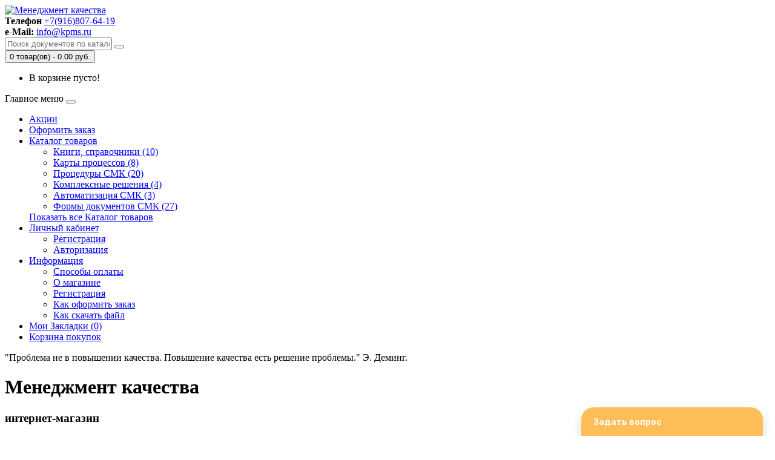

--- FILE ---
content_type: text/html; charset=utf-8
request_url: https://www.kpms-magazin.ru/market_type/books/akkreditation_os.html
body_size: 8012
content:
<!DOCTYPE html>
<!--[if IE]><![endif]-->
<!--[if IE 8 ]><html dir="ltr" lang="ru" class="ie8"><![endif]-->
<!--[if IE 9 ]><html dir="ltr" lang="ru" class="ie9"><![endif]-->
<!--[if (gt IE 9)|!(IE)]><!-->
<html dir="ltr" lang="ru">
<!--<![endif]-->
<head>
<meta charset="UTF-8" />
<meta name="viewport" content="width=device-width, initial-scale=1">
<meta http-equiv="X-UA-Compatible" content="IE=edge">
<title>Рекомендации по аккредитации ОС</title>
<base href="https://www.kpms-magazin.ru/" />
<meta name="description" content="Приводятся пояснения по критериям аккредитации органа по сертификации" />
<meta name="keywords" content= "аккредитация органа по сертификации" />
<meta property="og:title" content="Рекомендации по аккредитации ОС" />
<meta property="og:type" content="website" />
<meta property="og:url" content="https://www.kpms-magazin.ru/market_type/books/akkreditation_os.html" />
<meta property="og:image" content="https://www.kpms-magazin.ru/image/cache/catalog/books/os_akkreditation/ico_krit_os_200_283-150x250.jpg" />
<meta property="og:site_name" content="Менеджмент качества" />
<script src="catalog/view/javascript/jquery/jquery-2.1.1.min.js" type="text/javascript"></script>
<link href="catalog/view/javascript/bootstrap/css/bootstrap.min.css" rel="stylesheet" media="screen" />
<script src="catalog/view/javascript/bootstrap/js/bootstrap.min.js" type="text/javascript"></script>
<link href="catalog/view/javascript/font-awesome/css/font-awesome.min.css" rel="stylesheet" type="text/css" />
<link href="//fonts.googleapis.com/css?family=Open+Sans:400,400i,300,700" rel="stylesheet" type="text/css" />
<link href="catalog/view/theme/default/stylesheet/stylesheet.css" rel="stylesheet">
<link href="catalog/view/javascript/jquery/owl-carousel/owl.carousel.css" rel="stylesheet" type="text/css" /> <!--dobavil dla vivoda karuseli v novoi pozicii -->
<script src="catalog/view/javascript/jquery/owl-carousel/owl.carousel.js"" type="text/javascript"></script>
<link href="catalog/view/javascript/jquery/magnific/magnific-popup.css" type="text/css" rel="stylesheet" media="screen" />
<link href="catalog/view/javascript/jquery/datetimepicker/bootstrap-datetimepicker.min.css" type="text/css" rel="stylesheet" media="screen" />
<script src="catalog/view/javascript/common.js" type="text/javascript"></script>
<link href="https://www.kpms-magazin.ru/market_type/books/akkreditation_os.html" rel="canonical" />
<link href="https://www.kpms-magazin.ru/image/catalog/kpms.png" rel="icon" />
<script src="catalog/view/javascript/jquery/magnific/jquery.magnific-popup.min.js" type="text/javascript"></script>
<script src="catalog/view/javascript/jquery/datetimepicker/moment.js" type="text/javascript"></script>
<script src="catalog/view/javascript/jquery/datetimepicker/locale/ru.js" type="text/javascript"></script>
<script src="catalog/view/javascript/jquery/datetimepicker/bootstrap-datetimepicker.min.js" type="text/javascript"></script>
</head>
<body class="product-product-56">
<nav id="top">
  
</nav>
<header>
  <div class="container">
    <div class="row">
      <div class="col-sm-4">
        <div id="logo">
                                    <a href="https://www.kpms-magazin.ru/"><img src="https://www.kpms-magazin.ru/image/catalog/design/logo_40_110.gif" title="Менеджмент качества" alt="Менеджмент качества" class="img-responsive" /></a>
                              </div>
        <div id="inf"><!-- eto dlja vivoda tel i email v shapke -->
          <div id="tel">
            <strong>Телефон</strong>
                <a href="tel:+79168076419" title="+7(916)807-64-19" alt="Телефон">+7(916)807-64-19</a>
          </div>
          <div id="tel">
            <strong>e-Mail:</strong>
                <a href="mailto:info@kpms.ru" title="e-Mail:" alt="e-Mail:">info@kpms.ru</a>
          </div>
        </div>
          <!-- -->
      </div>
      <div class="col-sm-5"><div id="search" class="input-group">
  <input type="text" name="search" value="" placeholder="Поиск документов по каталогу" class="form-control input-lg" />
  <span class="input-group-btn">
    <button type="button" class="btn btn-default btn-lg"><i class="fa fa-search"></i></button>
  </span>
</div>      </div>
      <div class="col-sm-3"><div id="cart" class="btn-group btn-block">
  <!--ниже в кнопке добавлена цель метрики по событию onclick при удалении цели это событие можно удалить-->
  <button type="button" onclick="ym(24810239,'reachGoal','cart_clic')" data-toggle="dropdown" data-loading-text="Загрузка..." class="btn btn-inverse btn-block btn-lg dropdown-toggle"><i class="fa fa-shopping-cart"></i> <span id="cart-total">0 товар(ов) - 0.00 руб.</span></button>
  <ul class="dropdown-menu pull-right">
        <li>
      <p class="text-center">В корзине пусто!</p>
    </li>
      </ul>
</div>
</div>
    </div>
  </div>
</header>
<div class="container">
  <nav id="menu" class="navbar">
    <div class="navbar-header"><span id="category" class="visible-xs">Главное меню</span>
      <button type="button" class="btn btn-navbar navbar-toggle" data-toggle="collapse" data-target=".navbar-ex1-collapse"><i class="fa fa-bars"></i></button>
    </div>
    <div class="collapse navbar-collapse navbar-ex1-collapse">
      <ul class="nav navbar-nav">
                
<!--Меняем порядок ссылок в главном меню -->
        <li><a href="https://www.kpms-magazin.ru/specials/">Акции</a></li>
        <li>
          <a href="https://www.kpms-magazin.ru/simplecheckout/" title="Оформить заказ">
<!--            <i class="fa fa-share"></i> -->
            <span class="dropdown-toggle">Оформить заказ</span><!--изменил класс было class="hidden-xs hidden-sm hidden-md" -->
          </a>
        </li>
<!-- перенесено -->
            
        <li class="dropdown"><a href="https://www.kpms-magazin.ru/market_type/" class="dropdown-toggle" data-toggle="dropdown">Каталог товаров        <span class="caret"></span>
        </a>
          <div class="dropdown-menu">
            <div class="dropdown-inner">
                            <ul class="list-unstyled">
                                <li><a href="https://www.kpms-magazin.ru/market_type/books/">Книги, справочники (10)</a></li>
                                <li><a href="https://www.kpms-magazin.ru/market_type/karti_processov/">Карты процессов (8)</a></li>
                                <li><a href="https://www.kpms-magazin.ru/market_type/procedury/">Процедуры СМК (20)</a></li>
                                <li><a href="https://www.kpms-magazin.ru/market_type/complex/">Комплексные решения (4)</a></li>
                                <li><a href="https://www.kpms-magazin.ru/market_type/automatization/">Автоматизация СМК (3)</a></li>
                                <li><a href="https://www.kpms-magazin.ru/market_type/forms/">Формы документов СМК (27)</a></li>
                              </ul>
                          </div>
            <a href="https://www.kpms-magazin.ru/market_type/" class="see-all">Показать все Каталог товаров</a> </div>
        </li>
         <li class="dropdown">
           <a href="https://www.kpms-magazin.ru/my-account/" title="Личный кабинет" class="dropdown-toggle" data-toggle="dropdown">
<!--        <i class="fa fa-user"></i> -->
             <span class="dropdown-toggle">Личный кабинет</span><!--изменил класс было class="hidden-xs hidden-sm hidden-md" --> 
             <span class="caret"></span>
            </a>
          <ul class="dropdown-menu dropdown-menu-right">
                        <li><a href="https://www.kpms-magazin.ru/simpleregister/">Регистрация</a></li>
            <li><a href="https://www.kpms-magazin.ru/login/">Авторизация</a></li>
                      </ul>
        </li>
<!-- Перенесено отсюда -->        
        <li class="dropdown">
          <a href="https://www.kpms-magazin.ru/my-account/" title="Информация" class="dropdown-toggle" data-toggle="dropdown">
          <span class="dropdown-toggle">Информация</span>
          <span class="caret"></span>
          </a>
          <ul class="dropdown-menu dropdown-menu-right">
                          <li><a href="https://www.kpms-magazin.ru/payment.html">Способы оплаты</a></li>
                          <li><a href="https://www.kpms-magazin.ru/about_us.html">О магазине</a></li>
                          <li><a href="https://www.kpms-magazin.ru/registration.html">Регистрация</a></li>
                          <li><a href="https://www.kpms-magazin.ru/order.html">Как оформить заказ</a></li>
                          <li><a href="https://www.kpms-magazin.ru/terms.html">Как скачать файл</a></li>
                      </ul>
        </li>
 
        <li>
          <a href="https://www.kpms-magazin.ru/wishlist/" id="wishlist-total" title="Мои Закладки (0)">
 <!--            <i class="fa fa-heart"></i> -->
            <span class="dropdown-toggle">Мои Закладки (0)</span><!--изменил класс было class="hidden-xs hidden-sm hidden-md" -->
          </a>
        </li> 
        
<!-- Копируем ссылку из footer -->
       <li>
          <a href="https://www.kpms-magazin.ru/cart/" title="Корзина покупок">
            <i class="fa fa-shopping-cart"></i> 
            <span class="dropdown-toggle">Корзина покупок</span><!--изменил класс было class="hidden-xs hidden-sm hidden-md" -->
          </a>
        </li> 
        
                      </ul>
    </div>
  </nav>
   <!--novaja pozicia dlja nazvania saita -->
    <div class="navbar_new">
    		<div class="navbar_plus">
    <p>"Проблема не в повышении качества. Повышение качества есть решение проблемы." Э. Деминг.</p><h1>Менеджмент качества</h1><h3>интернет-магазин</h3></div>
	  </div>
 <!--  -->
 <!-- dobavlaem nignee menu kataloga tovarov -->
  <nav id="menu_bottom" class="navbar">
  	<div class="navbar-header"><span id="category" class="visible-xs">Каталог товаров</span>
     <button type="button" class="btn btn-navbar navbar-toggle" data-toggle="collapse" data-target=".navbar-ex1-collapse_1"><i class="fa fa-bars"></i></button> 
    </div>
	<div class="collapse navbar-collapse navbar-ex1-collapse_1">
      <ul class="nav_bottom navbar-nav_bottom">
	  		                <li><a href="https://www.kpms-magazin.ru/market_type/books/">Книги, справочники (10)</a></li>
                            <li><a href="https://www.kpms-magazin.ru/market_type/karti_processov/">Карты процессов (8)</a></li>
                            <li><a href="https://www.kpms-magazin.ru/market_type/procedury/">Процедуры СМК (20)</a></li>
                            <li><a href="https://www.kpms-magazin.ru/market_type/complex/">Комплексные решения (4)</a></li>
                            <li><a href="https://www.kpms-magazin.ru/market_type/automatization/">Автоматизация СМК (3)</a></li>
                            <li><a href="https://www.kpms-magazin.ru/market_type/forms/">Формы документов СМК (27)</a></li>
            	  </ul>
	</div>  
  </nav>
  <!-- -->
</div>
<div class="container">
  <ul class="breadcrumb">
        <li><a href="https://www.kpms-magazin.ru/"><i class="fa fa-home"></i></a><span class="caret_1"></span></li>
        <li><a href="https://www.kpms-magazin.ru/market_type/">Каталог товаров</a><span class="caret_1"></span></li>
        <li><a href="https://www.kpms-magazin.ru/market_type/books/">Книги, справочники</a><span class="caret_1"></span></li>
        <li><a href="https://www.kpms-magazin.ru/market_type/books/akkreditation_os.html">Рекомендации по аккредитации органа по сертификации</a><span class="caret_1"></span></li>
      </ul>
  <div class="row">                <div id="content" class="col-sm-12">      <div class="row">
                                <div class="col-sm-8">
                    <ul class="thumbnails">
                        <li><a class="thumbnail" href="https://www.kpms-magazin.ru/image/cache/catalog/books/os_akkreditation/ico_krit_os_200_283-796x1124.jpg" title="Рекомендации по аккредитации ОС"><img src="https://www.kpms-magazin.ru/image/cache/catalog/books/os_akkreditation/ico_krit_os_200_283-150x250.jpg" title="Рекомендации по аккредитации ОС" alt="Рекомендации по аккредитации ОС" /></a></li>
                                                <li class="image-additional"><a class="thumbnail" href="https://www.kpms-magazin.ru/image/cache/catalog/books/os_akkreditation/os_p2-796x1124.gif" title="Рекомендации по аккредитации ОС"> <img src="https://www.kpms-magazin.ru/image/cache/catalog/books/os_akkreditation/os_p2-80x110.gif" title="Рекомендации по аккредитации ОС" alt="Рекомендации по аккредитации ОС" /></a></li>
                        <li class="image-additional"><a class="thumbnail" href="https://www.kpms-magazin.ru/image/cache/catalog/books/os_akkreditation/os_p3-796x1124.gif" title="Рекомендации по аккредитации ОС"> <img src="https://www.kpms-magazin.ru/image/cache/catalog/books/os_akkreditation/os_p3-80x110.gif" title="Рекомендации по аккредитации ОС" alt="Рекомендации по аккредитации ОС" /></a></li>
                        <li class="image-additional"><a class="thumbnail" href="https://www.kpms-magazin.ru/image/cache/catalog/books/os_akkreditation/os_p4-796x1124.gif" title="Рекомендации по аккредитации ОС"> <img src="https://www.kpms-magazin.ru/image/cache/catalog/books/os_akkreditation/os_p4-80x110.gif" title="Рекомендации по аккредитации ОС" alt="Рекомендации по аккредитации ОС" /></a></li>
                        <li class="image-additional"><a class="thumbnail" href="https://www.kpms-magazin.ru/image/cache/catalog/books/os_akkreditation/os_p5-796x1124.gif" title="Рекомендации по аккредитации ОС"> <img src="https://www.kpms-magazin.ru/image/cache/catalog/books/os_akkreditation/os_p5-80x110.gif" title="Рекомендации по аккредитации ОС" alt="Рекомендации по аккредитации ОС" /></a></li>
                        <li class="image-additional"><a class="thumbnail" href="https://www.kpms-magazin.ru/image/cache/catalog/books/os_akkreditation/os_p6-796x1124.gif" title="Рекомендации по аккредитации ОС"> <img src="https://www.kpms-magazin.ru/image/cache/catalog/books/os_akkreditation/os_p6-80x110.gif" title="Рекомендации по аккредитации ОС" alt="Рекомендации по аккредитации ОС" /></a></li>
                        <li class="image-additional"><a class="thumbnail" href="https://www.kpms-magazin.ru/image/cache/catalog/books/os_akkreditation/os_p7-796x1124.gif" title="Рекомендации по аккредитации ОС"> <img src="https://www.kpms-magazin.ru/image/cache/catalog/books/os_akkreditation/os_p7-80x110.gif" title="Рекомендации по аккредитации ОС" alt="Рекомендации по аккредитации ОС" /></a></li>
                        <li class="image-additional"><a class="thumbnail" href="https://www.kpms-magazin.ru/image/cache/catalog/books/os_akkreditation/os_p8-796x1124.gif" title="Рекомендации по аккредитации ОС"> <img src="https://www.kpms-magazin.ru/image/cache/catalog/books/os_akkreditation/os_p8-80x110.gif" title="Рекомендации по аккредитации ОС" alt="Рекомендации по аккредитации ОС" /></a></li>
                        <li class="image-additional"><a class="thumbnail" href="https://www.kpms-magazin.ru/image/cache/catalog/books/os_akkreditation/os_p9-796x1124.gif" title="Рекомендации по аккредитации ОС"> <img src="https://www.kpms-magazin.ru/image/cache/catalog/books/os_akkreditation/os_p9-80x110.gif" title="Рекомендации по аккредитации ОС" alt="Рекомендации по аккредитации ОС" /></a></li>
                                  </ul>
                    <ul class="nav nav-tabs">
            <li class="active"><a href="#tab-description" data-toggle="tab">Описание</a></li>
                                  </ul>
          <div class="tab-content">
            <div class="tab-pane active" id="tab-description"><p><span style="font-weight: bold;">Аккредитация органа по сертификации в Российской национальной системе аккредитации.</span><br>В Российской Федерации создана и действует национальная система аккредитации (Росаккредитация). Многие органы по сертификации стремятся получить аккредитацию в этой системе.<br>В 2014 г. Министерством Экономического Развития разработаны и приняты критерии аккредитации органов по сертификации в национальной системе аккредитации. Эти критерии упростили порядок аккредитации и установили единые правила для всех участников рынка.<br>Однако многие критерии аккредитации являются довольно запутанными и требуют разъяснений.&nbsp; Специалисты органов по сертификации пытаются получить такие разъяснения в Федеральной службе по аккредитации или на специализированных форумах. Но информация в этих источниках разрозненна и, часто, запутана.<br>Брошюра "Критерии аккредитации органов по сертификации в Российской национальной системе аккредитации" дает комплексную информацию по критериям аккредитации.<br>В данном документе содержатся краткие пояснения по каждому из критериев аккредитации органа по сертификации.<br>Пояснения представлены для критериев, определенных в Приказе № 326 от 30 мая 2014 г. Министерства Экономического Развития Российской Федерации. <br>«Об утверждении критериев<br>аккредитации, перечня документов, подтверждающих соответствие<br>заявителя, аккредитованного лица критериям аккредитации, и перечня<br>документов в области стандартизации, соблюдение требований которых<br>заявителями, аккредитованными лицами обеспечивает их соответствие<br>критериям аккредитации».<br>Брошюра будет полезна специалистам органов по сертификации, отвечающим за получение аккредитации.<br>Документ включает в себя 62 страницы.<br><br><span style="font-weight: bold;">Формат документа&nbsp; - pdf.</span><br></p></div>
                                  </div>
        </div>
                                <div class="col-sm-4">
          <div class="btn-group">
            <button type="button" data-toggle="tooltip" class="btn btn-default" title="В закладки" onclick="wishlist.add('56');"><i class="fa fa-heart"></i></button>
            <button type="button" data-toggle="tooltip" class="btn btn-default" title="В сравнение" onclick="compare.add('56');"><i class="fa fa-exchange"></i></button>
          </div>
          <h1>Рекомендации по аккредитации ОС</h1>
          <ul class="list-unstyled">
                        <li>Производитель: <a href="https://www.kpms-magazin.ru/kpms.html">kpms</a></li>
                        <li>Код товара: s007</li>
<!-- Добавляем вывод новой строки -->
                        <li>Вид документа: Файл в формате pdf</li>
                        
                        <li>Доступность: В наличии</li>
          </ul>
                    <ul class="list-unstyled">
                        <li>
              <h2>300.00 руб.</h2>
            </li>
                        <!--       Скрываем вывод покупки за бонусные баллы
                        <li>Цена в Бонусных баллах: 3</li> 
             -->
            
                      </ul>
                    <div id="product">
                                    <div class="form-group">
              <label class="control-label" for="input-quantity">Кол-во</label>
              <input type="text" name="quantity" value="1" size="2" id="input-quantity" class="form-control" />
              <input type="hidden" name="product_id" value="56" />
              <br />
              <!--ниже в кнопке добавлена цель метрики по событию onclick при удалении цели это событие можно удалить-->
              <button type="button" id="button-cart" onclick="ym(24810239,'reachGoal','cart_on_product')" data-loading-text="Загрузка..." class="btn btn-primary btn-lg btn-block">В корзину</button>
            </div>
                      </div>
          <!-- Добавляем раздел для чата выводим скрипт с чатом-->
                      <div class="addthis_toolbox addthis_default_style">
              <script async src="https://script.click-chat.ru/chat.js?wid=c5793511-33ab-40af-ad26-ad5eb5a6bbc2"></script>
            </div>
                    
          
        </div>
      </div>
            <h3>Рекомендуемые товары</h3>
      <div class="row">
                                                <div class="col-lg-3 col-md-3 col-sm-6 col-xs-12">
          <div class="product-thumb transition">
            <div class="image"><a href="https://www.kpms-magazin.ru/market_type/books/akkreditacija_laboratorii.html"><img src="https://www.kpms-magazin.ru/image/cache/catalog/books/lab_akkreditation/ico_krit_lab_200_283-80x110.jpg" alt="Рекомендации по аккредитации лаборатории" title="Рекомендации по аккредитации лаборатории" class="img-responsive" /></a></div>
            <div class="caption">
              <h4><a href="https://www.kpms-magazin.ru/market_type/books/akkreditacija_laboratorii.html">Рекомендации по аккредитации лаборатории</a></h4>
              <p>Рекомендации по аккредитации лабораторииГлавная цель настоящего руководства – пояснение критериев ак..</p>
                                          <p class="price">
                                420.00 руб.                                              </p>
                          </div>
            <div class="button-group">
              <button type="button" onclick="cart.add('57', '1');"><span class="hidden-xs hidden-sm hidden-md">В корзину</span> <i class="fa fa-shopping-cart"></i></button>
              <button type="button" data-toggle="tooltip" title="В закладки" onclick="wishlist.add('57');"><i class="fa fa-heart"></i></button>
              <button type="button" data-toggle="tooltip" title="В сравнение" onclick="compare.add('57');"><i class="fa fa-exchange"></i></button>
            </div>
          </div>
        </div>
                <div class="clearfix visible-md"></div>
                              </div>
                  </div>
    </div>
</div>
<script type="text/javascript"><!--
$('select[name=\'recurring_id\'], input[name="quantity"]').change(function(){
  $.ajax({
    url: 'index.php?route=product/product/getRecurringDescription',
    type: 'post',
    data: $('input[name=\'product_id\'], input[name=\'quantity\'], select[name=\'recurring_id\']'),
    dataType: 'json',
    beforeSend: function() {
      $('#recurring-description').html('');
    },
    success: function(json) {
      $('.alert, .text-danger').remove();

      if (json['success']) {
        $('#recurring-description').html(json['success']);
      }
    }
  });
});
//--></script>
<script type="text/javascript"><!--
$('#button-cart').on('click', function() {
  $.ajax({
    url: 'index.php?route=checkout/cart/add',
    type: 'post',
    data: $('#product input[type=\'text\'], #product input[type=\'hidden\'], #product input[type=\'radio\']:checked, #product input[type=\'checkbox\']:checked, #product select, #product textarea'),
    dataType: 'json',
    beforeSend: function() {
      $('#button-cart').button('loading');
    },
    complete: function() {
      $('#button-cart').button('reset');
    },
    success: function(json) {
      $('.alert, .text-danger').remove();
      $('.form-group').removeClass('has-error');

      if (json['error']) {
        if (json['error']['option']) {
          for (i in json['error']['option']) {
            var element = $('#input-option' + i.replace('_', '-'));

            if (element.parent().hasClass('input-group')) {
              element.parent().after('<div class="text-danger">' + json['error']['option'][i] + '</div>');
            } else {
              element.after('<div class="text-danger">' + json['error']['option'][i] + '</div>');
            }
          }
        }

        if (json['error']['recurring']) {
          $('select[name=\'recurring_id\']').after('<div class="text-danger">' + json['error']['recurring'] + '</div>');
        }

        // Highlight any found errors
        $('.text-danger').parent().addClass('has-error');
      }

      if (json['success']) {
        $('.breadcrumb').after('<div class="alert alert-success">' + json['success'] + '<button type="button" class="close" data-dismiss="alert">&times;</button></div>');

        $('#cart > button').html('<span id="cart-total"><i class="fa fa-shopping-cart"></i> ' + json['total'] + '</span>');

        $('html, body').animate({ scrollTop: 0 }, 'slow');

        $('#cart > ul').load('index.php?route=common/cart/info ul li');
      }
    },
        error: function(xhr, ajaxOptions, thrownError) {
            alert(thrownError + "\r\n" + xhr.statusText + "\r\n" + xhr.responseText);
        }
  });
});
//--></script>
<script type="text/javascript"><!--
$('.date').datetimepicker({
  pickTime: false
});

$('.datetime').datetimepicker({
  pickDate: true,
  pickTime: true
});

$('.time').datetimepicker({
  pickDate: false
});

$('button[id^=\'button-upload\']').on('click', function() {
  var node = this;

  $('#form-upload').remove();

  $('body').prepend('<form enctype="multipart/form-data" id="form-upload" style="display: none;"><input type="file" name="file" /></form>');

  $('#form-upload input[name=\'file\']').trigger('click');

  if (typeof timer != 'undefined') {
      clearInterval(timer);
  }

  timer = setInterval(function() {
    if ($('#form-upload input[name=\'file\']').val() != '') {
      clearInterval(timer);

      $.ajax({
        url: 'index.php?route=tool/upload',
        type: 'post',
        dataType: 'json',
        data: new FormData($('#form-upload')[0]),
        cache: false,
        contentType: false,
        processData: false,
        beforeSend: function() {
          $(node).button('loading');
        },
        complete: function() {
          $(node).button('reset');
        },
        success: function(json) {
          $('.text-danger').remove();

          if (json['error']) {
            $(node).parent().find('input').after('<div class="text-danger">' + json['error'] + '</div>');
          }

          if (json['success']) {
            alert(json['success']);

            $(node).parent().find('input').attr('value', json['code']);
          }
        },
        error: function(xhr, ajaxOptions, thrownError) {
          alert(thrownError + "\r\n" + xhr.statusText + "\r\n" + xhr.responseText);
        }
      });
    }
  }, 500);
});
//--></script>
<script type="text/javascript"><!--
$('#review').delegate('.pagination a', 'click', function(e) {
    e.preventDefault();

    $('#review').fadeOut('slow');

    $('#review').load(this.href);

    $('#review').fadeIn('slow');
});

$('#review').load('index.php?route=product/product/review&product_id=56');

$('#button-review').on('click', function() {
  $.ajax({
    url: 'index.php?route=product/product/write&product_id=56',
    type: 'post',
    dataType: 'json',
    data: $("#form-review").serialize(),
    beforeSend: function() {
      $('#button-review').button('loading');
    },
    complete: function() {
      $('#button-review').button('reset');
    },
    success: function(json) {
      $('.alert-success, .alert-danger').remove();

      if (json['error']) {
        $('#review').after('<div class="alert alert-danger"><i class="fa fa-exclamation-circle"></i> ' + json['error'] + '</div>');
      }

      if (json['success']) {
        $('#review').after('<div class="alert alert-success"><i class="fa fa-check-circle"></i> ' + json['success'] + '</div>');

        $('input[name=\'name\']').val('');
        $('textarea[name=\'text\']').val('');
        $('input[name=\'rating\']:checked').prop('checked', false);
      }
    }
  });
});

$(document).ready(function() {
  $('.thumbnails').magnificPopup({
    type:'image',
    delegate: 'a',
    gallery: {
      enabled:true
    }
  });
});
//--></script>
<footer>
  <div class="container">
<!-- Выводим новую позицию -->
    <span class="hidden-xs hidden-sm hidden-md"> 	</span>
   
   <div class="row">
            <div class="col-sm-3">
        <h5>Информация</h5>
        <ul class="list-unstyled">
                    <li><a href="https://www.kpms-magazin.ru/payment.html">Способы оплаты</a></li>
                    <li><a href="https://www.kpms-magazin.ru/about_us.html">О магазине</a></li>
                    <li><a href="https://www.kpms-magazin.ru/registration.html">Регистрация</a></li>
                    <li><a href="https://www.kpms-magazin.ru/order.html">Как оформить заказ</a></li>
                    <li><a href="https://www.kpms-magazin.ru/terms.html">Как скачать файл</a></li>
                  </ul>
      </div>
            <div class="col-sm-3">
        <h5>Служба поддержки</h5>
        <ul class="list-unstyled">
          <li><a href="https://www.kpms-magazin.ru/contact-us/">Связаться с нами</a></li>
          <li><a href="https://www.kpms-magazin.ru/contact-us/">Форма обратной связи</a></li>
          <li><a href="https://www.kpms-magazin.ru/sitemap/">Карта сайта</a></li>
        </ul>
      </div>
      <div class="col-sm-3">
        <h5>Дополнительно</h5>
        <ul class="list-unstyled">
          <li><a href="https://www.kpms-magazin.ru/brands/">Производители</a></li>
          <li><a href="https://www.kpms-magazin.ru/vouchers/">Подарочные сертификаты</a></li>
<!--          <li><a href="https://www.kpms-magazin.ru/affiliates/">Партнёры</a></li> -->
          <li><a href="https://www.kpms-magazin.ru/specials/">Акции</a></li>
        </ul>
      </div>
      <div class="col-sm-3">
        <h5>Личный Кабинет</h5>
        <ul class="list-unstyled">
          <li><a href="https://www.kpms-magazin.ru/my-account/">Личный Кабинет</a></li>
          <li><a href="https://www.kpms-magazin.ru/order-history/">История заказов</a></li>
          <li><a href="https://www.kpms-magazin.ru/wishlist/">Мои Закладки</a></li>
          <li><a href="https://www.kpms-magazin.ru/newsletter/">Рассылка новостей</a></li>
        </ul>
      </div>
    </div>
    <hr>
    <p>Разработано <a target="_blank" href="http://www.kpms.ru">KPMS</a><br /> Менеджмент качества &copy; 2026</p>
  </div>
<!-- Yandex.Metrika counter -->
<script type="text/javascript" >
   (function(m,e,t,r,i,k,a){m[i]=m[i]||function(){(m[i].a=m[i].a||[]).push(arguments)};
   m[i].l=1*new Date();
   for (var j = 0; j < document.scripts.length; j++) {if (document.scripts[j].src === r) { return; }}
   k=e.createElement(t),a=e.getElementsByTagName(t)[0],k.async=1,k.src=r,a.parentNode.insertBefore(k,a)})
   (window, document, "script", "https://mc.yandex.ru/metrika/tag.js", "ym");

   ym(24810239, "init", {
        clickmap:true,
        trackLinks:true,
        accurateTrackBounce:true,
        webvisor:true
   });
</script>
<noscript><div><img src="https://mc.yandex.ru/watch/24810239" style="position:absolute; left:-9999px;" alt="" /></div></noscript>
<!-- /Yandex.Metrika counter -->
<!-- Rating@Mail.ru counter -->
<script type="text/javascript">
var _tmr = window._tmr || (window._tmr = []);
_tmr.push({id: "2490568", type: "pageView", start: (new Date()).getTime()});
(function (d, w, id) {
  if (d.getElementById(id)) return;
  var ts = d.createElement("script"); ts.type = "text/javascript"; ts.async = true; ts.id = id;
  ts.src = (d.location.protocol == "https:" ? "https:" : "http:") + "//top-fwz1.mail.ru/js/code.js";
  var f = function () {var s = d.getElementsByTagName("script")[0]; s.parentNode.insertBefore(ts, s);};
  if (w.opera == "[object Opera]") { d.addEventListener("DOMContentLoaded", f, false); } else { f(); }
})(document, window, "topmailru-code");
</script><noscript><div style="position:absolute;left:-10000px;">
<img src="//top-fwz1.mail.ru/counter?id=2490568;js=na" style="border:0;" height="1" width="1" alt="Рейтинг@Mail.ru" />
</div></noscript>
<!-- //Rating@Mail.ru counter -->


<!-- Rating@Mail.ru logo -->
<a href="http://top.mail.ru/jump?from=2490568">
<img src="//top-fwz1.mail.ru/counter?id=2490568;t=341;l=1" 
style="border:0;" height="18" width="88" alt="Рейтинг@Mail.ru" /></a>
<!-- //Rating@Mail.ru logo -->

</footer>

<!--
OpenCart is open source software and you are free to remove the powered by OpenCart if you want, but its generally accepted practise to make a small donation.
Please donate via PayPal to donate@opencart.com
//-->

<!-- Theme created by Welford Media for OpenCart 2.0 www.welfordmedia.co.uk -->

</body></html>